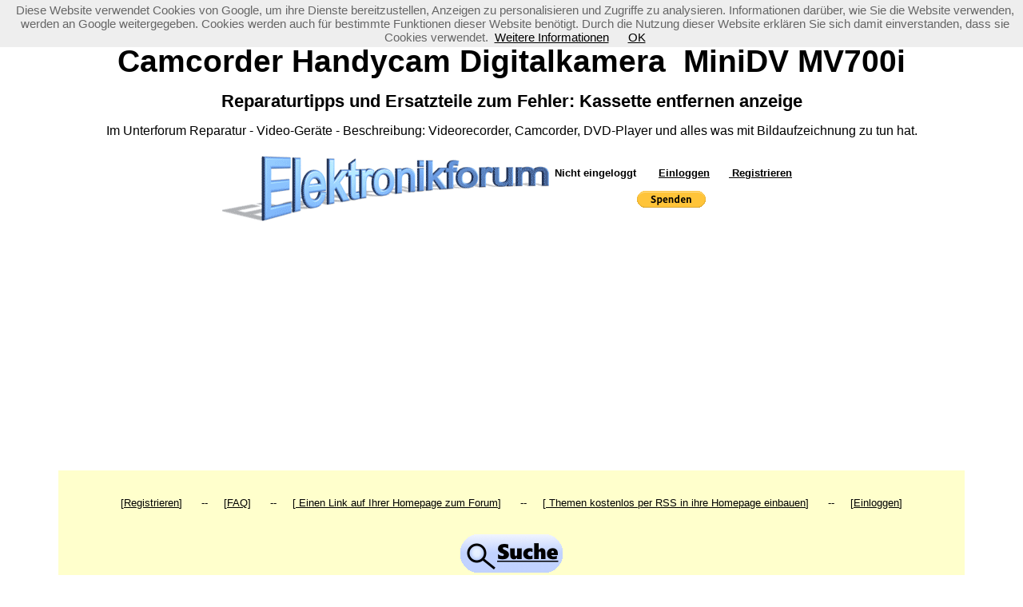

--- FILE ---
content_type: text/html; charset=iso-8859-1
request_url: https://forum.electronicwerkstatt.de/phpBB/topic150685_f21_bxtopic_timexDESC_by1_bz0_bs0.html
body_size: 6642
content:


<!DOCTYPE HTML PUBLIC "-//W3C//DTD HTML 4.01 Transitional//EN">
<HTML><HEAD>
<link rel ="canonical"  href = "https://forum.electronicwerkstatt.de/phpBB/Ersatzteile_Reparatur_Videorecorder/camera_canon_minidv_mv700i_kassette_entfernen_anzeige-t150685f21_bs0.html"/> 
<base href="https://forum.electronicwerkstatt.de/phpBB/"><meta http-equiv="content-type" content="text/html; charset=ISO-8859-1">

<meta name="robots" content="index,follow">

<title>Camera Canon MiniDV MV700i   Kassette entfernen anzeige - Reparatur und Ersatzteile</title>
<meta name="description" content=" Ersatzteilversand   Camera Kamera Video Camcorder Handycam Digitalkamera Canon MiniDV MV700i --- Kassette entfernen anzeige - Reparatur .Videorecorder, Camcorder, DVD-Player und alles was mit Bildaufzeichnung zu tun hat.">
<script language="JavaScript" type="text/javascript"><!--var neu;var forum_rep;function allesweg () {	if (neu) {	neu.close();	}}function abk(forum_rep) {var link_text = "https://forum.electronicwerkstatt.de/phpBB/abk_read.php?f_rep=" + forum_rep;neu = open(link_text,"displayWindow","scrollbars=yes,width=300");}function texte(forum_rep) {var link_text = "https://forum.electronicwerkstatt.de/phpBB/texte_read.php?f_rep=" + forum_rep;neu = open(link_text,"displayWindow","scrollbars=yes,width=300");}function chatscript() {var link_text_chat = "https://forum.electronicwerkstatt.de/phpBB/irc/irc.php";neu2 = open(link_text_chat,"displaychat","scrollbars=yes,resizable=yes");}function vorschau_oeffnen() {vorschau_fenster=open("https://forum.electronicwerkstatt.de/phpBB/vorschau.php")}// --></script><link rel="stylesheet" href="https://forum.electronicwerkstatt.de/phpBB/forum.css" type="text/css">
<link rel="alternate" type="application/rss+xml" title="Neues im Elektronikforum Ersatzteile"
 href="https://forum.electronicwerkstatt.de/rss/rss.php">


	 <link rel="alternate" type="application/rss+xml" title="Reparatur-Probleme Unterhaltungselektronik"
 href="https://forum.electronicwerkstatt.de/rss/rss.php?c=2">
	 
<script language="JavaScript" type="text/javascript">
	start_date=new Date();

function supports_audio() {
	return !!document.createElement('audio').canPlayType;
}

function abspielen(der_sound){
	if (document.all){
		document.all.sound.src = "https://forum.electronicwerkstatt.de/phpBB/sounds/" + der_sound + ".mp3";
	}
	if (supports_audio()) {
		var code = der_sound + ".play();"
		eval(code);
	}
}
function stoppen2(der_sound) {
		document.all.sound.src="";
		if (supports_audio()) {
			var code = der_sound + ".pause();"
			eval(code);
			var code = der_sound + ".currentTime = 0;"
			eval(code);
		}
}

function xxxabspielen(der_sound)
	{
		if (document.all)
			{
				document.all.sound.src = "https://forum.electronicwerkstatt.de/phpBB/sounds/" + der_sound;
			}
	}

function xxxstoppen2()
	{
		document.all.sound.src="";
	}
</SCRIPT>

<script async src="//pagead2.googlesyndication.com/pagead/js/adsbygoogle.js"></script>
<script>
  (adsbygoogle = window.adsbygoogle || []).push({
    google_ad_client: "ca-pub-5560671992162128",
    enable_page_level_ads: true
  });
</script>


</HEAD>
<BODY onunload = "allesweg()" class="chlforbidden" ><script src="https://forum.electronicwerkstatt.de/js/cookiechoices.js"></script>
 <script>
  document.addEventListener('DOMContentLoaded', function(event) {
    window.cookieChoices && cookieChoices.showCookieConsentBar && cookieChoices.showCookieConsentBar(
        (window.cookieOptions && cookieOptions.msg) || 'Diese Website verwendet Cookies von Google, um ihre Dienste bereitzustellen, Anzeigen zu personalisieren und Zugriffe zu analysieren. Informationen darüber, wie Sie die Website verwenden, werden an Google weitergegeben. Cookies werden auch für bestimmte Funktionen dieser Website benötigt. Durch die Nutzung dieser Website erklären Sie sich damit einverstanden, dass sie Cookies verwendet.',
        (window.cookieOptions && cookieOptions.close) || 'OK',
        (window.cookieOptions && cookieOptions.learn) || 'Weitere Informationen',
        (window.cookieOptions && cookieOptions.link) || 'https://forum.electronicwerkstatt.de/phpBB/datenschutz_forum.php');
  });
</script>

	<TABLE BORDER="0"

		WIDTH="95%"  ALIGN="CENTER">
<tr><td>


<center><span style='font-size:3em; font-weight:bold; '>Canon Camera&nbsp;Kamera&nbsp;Video Camcorder&nbsp;Handycam&nbsp;Digitalkamera&nbsp; MiniDV MV700i</span></center><br><center><span style='font-size:1.7em; font-weight:bold; '>Reparaturtipps und Ersatzteile zum Fehler:  Kassette entfernen anzeige</span></center><br><center><span style='font-size:1.2em; '>Im Unterforum Reparatur - Video-Geräte - Beschreibung: Videorecorder, Camcorder, DVD-Player und alles was mit Bildaufzeichnung zu tun hat. </span></center><br> 		 <TABLE BORDER="0" WIDTH="95%"
 		 ALIGN="CENTER">

        <tr>
        <TD ALIGN="CENTER" >
        		</td>
		<TD ALIGN="CENTER" >
		<table border ="0"><tr><td>
        	         		<a href="/phpBB"><IMG SRC="https://forum.electronicwerkstatt.de/phpBB/images/neue_bilder/text_neu.gif" alt= "Elektronik Forum" title ="Elektronikforum" border="0"></a>
        	 			</td><td align="center">
			<b>Nicht eingeloggt &nbsp; &nbsp; &nbsp; <a href="https://forum.electronicwerkstatt.de/phpBB/login.php?url=%2FphpBB%2Fviewtopic.php%3Ftopic%3D150685%26forum%3D21%26bx%3Dtopic_timexDESC%26by%3D1%26bz%3D0%26start%3D0%26rest%3D">Einloggen</a> &nbsp; &nbsp; &nbsp;<a rel="nofollow"  href="https://forum.electronicwerkstatt.de/phpBB/bb_register.php?mode=agreement"> Registrieren</a></b>			<br><br>
			<form action="https://www.paypal.com/cgi-bin/webscr" method="post" target="_blank" style="display:inline">
		<input type="hidden" name="cmd" value="_s-xclick">
		<input type="hidden" name="hosted_button_id" value="NPD6HXWBF8GWQ">
		<input type="image" src="https://www.paypalobjects.com/de_DE/DE/i/btn/btn_donate_SM.gif" border="0" name="submit" alt="Jetzt einfach, schnell und sicher online bezahlen – mit PayPal.">
<img alt="" border="0" src="https://www.paypalobjects.com/de_DE/i/scr/pixel.gif" width="1" height="1">
		</form>

			</td>
				</tr></table>
        </TD>


		<TD ALIGN="CENTER"   valign="top"  id="gross_rot" >
			<br>
		</td>
		<td   ALIGN="left"  valign="top" rowspan="1">
					</td>
		<td   ALIGN="left"  valign="top" rowspan="1">
					</td>
	</TR>

	<tr>
      <td  colspan="3" ALIGN="CENTER">
           </td>
    </tr>
 	</table>


	
	


	<TABLE BORDER="0" WIDTH="95%"  ALIGN="CENTER" bgcolor="#FFFFCC">
	<tr>

	<td align="center" WIDTH="90%">
		<br><br>
[<a rel="nofollow"  href="https://forum.electronicwerkstatt.de/phpBB/bb_register.php?mode=agreement">Registrieren</a>]&nbsp;

&nbsp; &nbsp;  -- &nbsp; &nbsp; [<a  rel="nofollow" href="/phpBB/faq-german.php">FAQ</a>]&nbsp;

&nbsp; &nbsp;  -- &nbsp; &nbsp; [<a href="https://forum.electronicwerkstatt.de/rss/forum_homepage.php" ref="nofollow" target="_blank"> Einen Link auf Ihrer Homepage zum Forum</a>]&nbsp;

&nbsp; &nbsp;  -- &nbsp; &nbsp; 
[<a  rel="nofollow" href="https://forum.electronicwerkstatt.de/rss" target="_blank">
			Themen kostenlos per RSS in ihre Homepage einbauen</a>]&nbsp;
&nbsp; &nbsp;  -- &nbsp; &nbsp; [<a rel="nofollow"  href="/phpBB/login.php?url=%2FphpBB%2Fviewtopic.php%3Ftopic%3D150685%26forum%3D21%26bx%3Dtopic_timexDESC%26by%3D1%26bz%3D0%26start%3D0%26rest%3D" >Einloggen</a>]

<br><br><h4><center> <a rel="nofollow" href="/phpBB/suche_forum.php"><img border="0" src="//forum.electronicwerkstatt.de/phpBB/images/lupe_C.gif" alt="Suchen" title="Bitte immer erst die Suche im Forum verwenden"></a></center> <br><br><script language="JavaScript" type="text/javascript">
<!--

function block(art,pfad,ext) {
var link_text2 = "https://forum.electronicwerkstatt.de/phpBB/blockschaltbild/" +pfad +"/" + art +".html";
var link_text = "https://forum.electronicwerkstatt.de/phpBB/blockschaltbild/blockschaltbild2.php?geraet="  + art + "&ext=" + ext;

neu = open(link_text,"displayWindowx","scrollbars=yes,width=740");
}
function moorhexe() {
var link_text = "https://forum.electronicwerkstatt.de/phpBB/moorhexe/moorhexe.php";


neu = open(link_text,"displayWindowyy","scrollbars=no,width=620,height=320");
}
// -->
</script>


Serverzeit: 24 1 2026&nbsp;&nbsp;11:42:22&nbsp;&nbsp;&nbsp;&nbsp;&nbsp;&nbsp;<a href="javascript:block('tv','tv','jpg')"><font color="#FF0000">TV</font></a>&nbsp;&nbsp;&nbsp;<a href="javascript:block('vcr_rec','vcr_rec','jpg')"><font color="#FF0000">VCR Aufnahme</font></a>&nbsp;&nbsp;&nbsp;<a href="javascript:block('tft','tft','jpg')"><font color="#FF0000">TFT</font></a>&nbsp;&nbsp;&nbsp;<a href="javascript:block('monitor','monitor','jpg')"><font color="#FF0000">CRT-Monitor</font></a>&nbsp;&nbsp;&nbsp;<a href="javascript:block('netzteile','netzteile','jpg')"><font color="#FF0000">Netzteile</font></a>&nbsp;&nbsp;&nbsp;<a href="https://forum.electronicwerkstatt.de/phpBB/faq/led/" target="_blank"><font color="red">LED-FAQ</font></a>&nbsp;&nbsp;&nbsp;<a href="https://forum.electronicwerkstatt.de/phpBB/faq/osz_1/" target="_blank"><font color="red">Oszilloskop-Schirmbilder</font></a>&nbsp;&nbsp;&nbsp;&nbsp;&nbsp;&nbsp;&nbsp;&nbsp;&nbsp;&nbsp;&nbsp;&nbsp;

	</td>
	</tr>
	</table>
			<script language="JavaScript1.2" type="text/javascript">
			var logged_in=0;
			</script>
			<div id='menu1' style='position:absolute;top:-100;left:0;z-index:150'></div><script type="text/javascript" type="text/javascript" src="scripts/markieren1.js">
<script type="text/javascript" type="text/javascript" src="scripts/event_cache.js">
sperre('ein');
</script>
<table  BORDER="0" WIDTH="95%" align="center"><tr><td>
<hr width="100%" size="2"> 


	
	<a href="/phpBB">
	Elektronik- und Elektroforum	Forum Index</a>&nbsp;&nbsp;&nbsp;>>&nbsp;&nbsp;

	<a title="Videorecorder, Camcorder, DVD-Player und alles was mit Bildaufzeichnung zu tun hat." href="/phpBB/forum_21.html">
	Reparatur - Video-Geräte	</a>&nbsp;&nbsp;&nbsp;&nbsp;&nbsp;
	 <span style ='color: #000000; font-family: sans-serif,Verdana,Arial,Helvetica; font-size: 9px;'>&nbsp;Reparatur - Video-Geräte : Videorecorder, Camcorder, DVD-Player und alles was mit Bildaufzeichnung zu tun hat.</span></td></tr></table>






 <style type="text/css">
#rotschattig  { text-shadow:black 3px 2px; font-size:3em; color:red; }
#blauschattig { text-shadow:black 3px 2px 4px; font-size:3em; color:blue; }
</style>



<TABLE BORDER="0" CELLPADDING="1" CELLSPACING="0" ALIGN="CENTER" VALIGN="TOP" WIDTH=" 95% "><tr><td><p align="right"></p></td></tr></table><a name="top"></a>
<TABLE BORDER="0" CELLPADDING="1" CELLSPACING="0" ALIGN="CENTER" VALIGN="TOP" WIDTH="95%" id="gross"><TR>

<TD  BGCOLOR="#ffffff">


<TABLE BORDER="0" height="100%" bgcolor="#000000" CELLPADDING="3" CELLSPACING="1" WIDTH="100%">

<TR BGCOLOR="#d9e3ff" ALIGN="LEFT" >
	<TD WIDTH="20%" id="gross">Autor</TD>
	<TD id="gross">
	<table border="0" width="100%"><tr>
		<td id="gross">
		 Camera&nbsp;Canon MiniDV MV700i --- Kassette entfernen anzeige <br>Suche nach  <a href ="https://forum.electronicwerkstatt.de/phpBB/search.php?su=CAMERA+CANON" target ="_blank">Camera</a> <a href ="https://forum.electronicwerkstatt.de/phpBB/search.php?su=CANON+CANON" target ="_blank">Canon</a>	 	</td><td id="gross" width="20%"><p align="right" valign="middle">
	 	&nbsp;&nbsp;&nbsp;&nbsp;	 </p>
	 </td></tr></table>
	 </TD>
</TR>
<TR BGCOLOR="#c1d2ff" ALIGN="LEFT">
<td colspan="2"><br>
<div align="center">
<table border="1" width="95%" bgcolor="#FbFfFF" cellpadding="3" cellspacing="0" height="60">
<tr><td align="center" style="background-image:url(https://forum.electronicwerkstatt.de/banner/shop_banner.jpg)">
<font color="#00008B"  size="4">
<a  href="https://www.elektronik-werkstatt.de/ersatzteile_hersteller_CANON.html" target="_blank" >
<font color="#00008B" size="5">Ersatzteilshop für Geräte von CANON
</font></a></td></tr></table></div><br>
		</td></tr><TR BGCOLOR="#c1d2ff" ALIGN="LEFT">
<td colspan="2"><center>			<br>
<script async src="https://pagead2.googlesyndication.com/pagead/js/adsbygoogle.js"></script>
<!-- viewtopic oben 30 3 2019 -->
<ins class="adsbygoogle"
     style="display:block"
     data-ad-client="ca-pub-5560671992162128"
     data-ad-slot="9183384287"
     data-ad-format="auto"
     data-full-width-responsive="true"></ins>
<script>
     (adsbygoogle = window.adsbygoogle || []).push({});
</script>

			<br>
			
			<br></center><br></td></tr><TR BGCOLOR="#c1d2ff" ALIGN="LEFT">
<TD valign="top" bgcolor="">BID = 1036352<br><br><a name="unten"></a><b><div id="gross_rot_italic">1971HD</div></b><BR><B>Gerade angekommen</B><br><br>
  
<br> Beitr&auml;ge: 4<br></td><TD  bgcolor="" valign="top">
<div id="gross" onmousemove="sperre('aus') "  onmouseout="sperre('ein') " class="chlallowed"  ><table border='0' class='gross'><tr><td WIDTH='10%' valign='top'><table border="0" class="gross"><tr><td><center>&nbsp;</center><br></td></tr><tr><td><script async src="https://pagead2.googlesyndication.com/pagead/js/adsbygoogle.js"></script>
<ins class="adsbygoogle"
     style="display:inline-block;width:160px;height:600px"
     data-ad-client="ca-pub-5560671992162128"
     data-ad-slot="9292552593"></ins>
<script>
     (adsbygoogle = window.adsbygoogle || []).push({});
</script></td><td>&nbsp;&nbsp;</td></tr></table></td><td WIDTH='90%' valign='top'><br>
<br>Geräteart  : Camcorder 
<br>Defekt      : Kassette entfernen anzeige 
<br>Hersteller  : Canon 
<br>Gerätetyp  : MiniDV MV700i 
<br>Messgeräte   : Multimeter, Gerätetester (VDE 0701/0702), Oszilloskop
<br> ______________________ 
<br>
<br>Hallo habe ein Problem mit dem Camcorder MiniDV MV700i wollte alle Kassetten auf den PC sichern. Nach einer Zeit hat die Camera Störungen im Bild angezeigt daraufhin habe ich eine Reinigungskassette benützt. Jetzt zeigt die Camera beim einlegen der Kassette an &quot;Kassette entfernen&quot;. Kassette kann mit Bandsalat entnommen werden.
<br>Da ich die Camera für die Sicherung noch benötige bitte ich um Hilfe.
<br>
<br>Hat jemand Support-unterlagen die er mir schicken kann.
<br>Nehme an der Fehler liegt im Laufwerk wie kann ich es am besten prüfen?
<br>Wo bekomme ich noch Ersatzteile?
<br>
<br> </td></tr></table></div><BR><p align="right" id="gross_rot"><a style="color: #ff0000" href="javascript:abk(4)"> Erklärung von Abkürzungen</a></p></TD></TR></td></tr>

</TABLE>
</TD></TR>

</TABLE>


<TABLE ALIGN="CENTER" BORDER="0" WIDTH="95%">
<tr>

 <td  ALIGN="right">

<form action="https://www.paypal.com/cgi-bin/webscr" method="post" target="_blank" style="display:inline">
<input type="hidden" name="cmd" value="_s-xclick">
<input type="hidden" name="hosted_button_id" value="NPD6HXWBF8GWQ">
<input type="image" src="https://www.paypalobjects.com/de_DE/DE/i/btn/btn_donate_SM.gif" border="0" name="submit" alt="Jetzt einfach, schnell und sicher online bezahlen – mit PayPal.">
<img alt="" border="0" src="https://www.paypalobjects.com/de_DE/i/scr/pixel.gif" width="1" height="1">
</form>


</td>

</tr>
</table>
<br>
<TABLE ALIGN="CENTER" BORDER="0" WIDTH="95%">
<TR>  <TD COLSPAN=2 ALIGN="right"><a href="/phpBB/viewforum.php?forum=21&start=0&sortby=topic_time DESC">Zurück zur Seite 1 im Unterforum</a>&nbsp;&nbsp;&nbsp;&nbsp;&nbsp;&nbsp;&nbsp;&nbsp;&nbsp;&nbsp;<a href="topic150762_f21_bxtopic_timexDESC_by1_bz0_bs0.html">Vorheriges Thema</a>&nbsp;<a href="topic150611_f21_bxtopic_timexDESC_by1_bz0_bs0.html">Nächstes Thema</a>&nbsp;  </TD></TR><TR>
	<TD>
		</TD>
<TD ALIGN="RIGHT">
	<FORM name ="jumpbox_forums1" ACTION="viewforum.php" METHOD="GET">	<SELECT NAME="forum" id="klein" onchange="forum_einschalten1() "><OPTION VALUE="0">Start Elektronikforum</OPTION><!---	<OPTION VALUE="-1">W&auml;hlen Sie ein Forum</OPTION> ---->	<OPTION VALUE="-1">&nbsp;</OPTION>
<OPTION VALUE="-1">Unterforum-Kategorie : Neuigkeiten</OPTION>
<OPTION VALUE="-1">----------------</OPTION>
<OPTION VALUE="9" > Neues im Forum</OPTION>
<OPTION VALUE="52" > Neu - Neues aus der Elektro- und Elektronik-Branche</OPTION>
<OPTION VALUE="-1">&nbsp;</OPTION>
<OPTION VALUE="-1">Unterforum-Kategorie : Reparatur-Probleme Unterhaltungselektronik</OPTION>
<OPTION VALUE="-1">----------------</OPTION>
<OPTION VALUE="4" > Reparatur - Monitor TFT</OPTION>
<OPTION VALUE="48" > Reparatur - Drucker Computer Kopierer</OPTION>
<OPTION VALUE="5" > Reparatur - Fernsehgeräte</OPTION>
<OPTION VALUE="21" > Reparatur - Video-Geräte</OPTION>
<OPTION VALUE="22" > Reparatur - HIFI-Geräte</OPTION>
<OPTION VALUE="38" > Reparatur - Sat</OPTION>
<OPTION VALUE="12" > Crown JBL Soundcraft Spirit C-Audio</OPTION>
<OPTION VALUE="23" > Alle anderen Reparaturprobleme</OPTION>
<OPTION VALUE="-1">&nbsp;</OPTION>
<OPTION VALUE="-1">Unterforum-Kategorie : Reparatur Probleme Haushaltsgeräte</OPTION>
<OPTION VALUE="-1">----------------</OPTION>
<OPTION VALUE="64" > Ersatzteile Beschaffung</OPTION>
<OPTION VALUE="59" > Haushaltsgeräte FAQ und Allgemeines</OPTION>
<OPTION VALUE="57" > Herd und Backofen</OPTION>
<OPTION VALUE="56" > Wäschetrockner </OPTION>
<OPTION VALUE="55" >  Waschmaschine</OPTION>
<OPTION VALUE="58" > Geschirrspüler</OPTION>
<OPTION VALUE="60" > Kühlschrank und Kühlgeräte</OPTION>
<OPTION VALUE="61" >  Haushaltsgeräte sonstige</OPTION>
<OPTION VALUE="40" > Reparatur - Haushaltsgeräte - nur lesen</OPTION>
<OPTION VALUE="-1">&nbsp;</OPTION>
<OPTION VALUE="-1">Unterforum-Kategorie : FAQ</OPTION>
<OPTION VALUE="-1">----------------</OPTION>
<OPTION VALUE="27" > Videorecorder</OPTION>
<OPTION VALUE="29" > Elektroinstallation und Gerätetechnik</OPTION>
<OPTION VALUE="32" > Mini-Lexikon</OPTION>
<OPTION VALUE="43" > Nützliche Programme zum download</OPTION>
<OPTION VALUE="-1">&nbsp;</OPTION>
<OPTION VALUE="-1">Unterforum-Kategorie : Elektronik - Ideen - Entwicklung</OPTION>
<OPTION VALUE="-1">----------------</OPTION>
<OPTION VALUE="28" > Microcontroller</OPTION>
<OPTION VALUE="65" > Hardware, Betriebssysteme, Programmiersprachen</OPTION>
<OPTION VALUE="34" > Projekte im Selbstbau</OPTION>
<OPTION VALUE="51" > Platinen, Layout</OPTION>
<OPTION VALUE="-1">&nbsp;</OPTION>
<OPTION VALUE="-1">Unterforum-Kategorie : Elektronik und Elektrotechnik</OPTION>
<OPTION VALUE="-1">----------------</OPTION>
<OPTION VALUE="6" > Alle anderen elektronischen Probleme</OPTION>
<OPTION VALUE="17" > Elektroinstallation</OPTION>
<OPTION VALUE="50" > Telekommunikation</OPTION>
<OPTION VALUE="18" > Funktechnik</OPTION>
<OPTION VALUE="26" > Grundlagen</OPTION>
<OPTION VALUE="30" > Bauteile</OPTION>
<OPTION VALUE="39" > Erfahrungsaustausch</OPTION>
<OPTION VALUE="47" > LED Alles über Leuchtdioden</OPTION>
<OPTION VALUE="49" > Stromunfälle</OPTION>
<OPTION VALUE="-1">&nbsp;</OPTION>
<OPTION VALUE="-1">Unterforum-Kategorie : Messtechnik</OPTION>
<OPTION VALUE="-1">----------------</OPTION>
<OPTION VALUE="24" > Messgeräte - auch im Selbstbau</OPTION>
<OPTION VALUE="25" > Methoden zur Fehlersuche</OPTION>
<OPTION VALUE="-1">&nbsp;</OPTION>
<OPTION VALUE="-1">Unterforum-Kategorie : Allgemeines</OPTION>
<OPTION VALUE="-1">----------------</OPTION>
<OPTION VALUE="7" > Testforum</OPTION>
<OPTION VALUE="14" > Off-Topic</OPTION>
<OPTION VALUE="20" > Verbesserungen</OPTION>
<OPTION VALUE="33" > Trash</OPTION>
<OPTION VALUE="46" > Chassis Bilder</OPTION>
<OPTION VALUE="53" > Haushaltstipps</OPTION>
<OPTION VALUE="-1">&nbsp;</OPTION>
<OPTION VALUE="-1">Unterforum-Kategorie : Oldtimer</OPTION>
<OPTION VALUE="-1">----------------</OPTION>
<OPTION VALUE="2" > Oldtimer wie Adler-Trumpf-junior</OPTION>
<OPTION VALUE="45" > Historische Technik</OPTION>
<OPTION VALUE="-1">&nbsp;</OPTION>
<OPTION VALUE="-1">Unterforum-Kategorie : Kleinanzeigen</OPTION>
<OPTION VALUE="-1">----------------</OPTION>
<OPTION VALUE="10" > Verkaufe</OPTION>
<OPTION VALUE="11" > Suche</OPTION>
</SELECT>
<input class="buttonstyle" type="submit" name="fsubmit" VALUE="Gehe zu">
</form> <script language="javascript">			document.jumpbox_forums1.fsubmit.value='Bitte Forum auswählen';			// document.jumpbox_forums1.fsubmit.disabled=true;			function forum_einschalten1() {				if (document.jumpbox_forums1.forum.value !=-1) {					if (document.jumpbox_forums1.forum.value ==0) {						document.jumpbox_forums1.fsubmit.value='Gehe zur Startseite';					}else{						document.jumpbox_forums1.fsubmit.value='Gehe zum Forum';					}					document.jumpbox_forums1.fsubmit.disabled=false;				}else{					forum_ausschalten1();				}			}			function forum_ausschalten1() {				document.jumpbox_forums1.fsubmit.value='Bitte Forum auswählen !!';				document.jumpbox_forums1.fsubmit.disabled=true;			}		</script> </TR></TABLE>

<br>

<div align="center">

<table border="0" width="95%" height="100" bgcolor="#C0D4FF"><tr>

<td width="80%" align="center" bgcolor="#C0D4FF">
<div align="center" id="gross">

<br>

<a href="https://www.elektronik-werkstatt.de/onlineshop.html?ref=fotail" rel="nofollow" target="_blank"><font size="4"><b>Zum Ersatzteileshop</b></font></a>
<br>



<br><br>
Bezeichnungen von Produkten, Abbildungen und Logos , die in diesem Forum oder im Shop verwendet werden, sind Eigentum des entsprechenden Herstellers oder Besitzers. Diese dienen lediglich zur Identifikation!
</div>
<a href="https://forum.electronicwerkstatt.de/phpBB/impressum_forum.php" target="_blank" rel="nofollow">Impressum</a>&nbsp;&nbsp;&nbsp;&nbsp;&nbsp;&nbsp;
<a href="https://forum.electronicwerkstatt.de/phpBB/datenschutz_forum.php" target="_blank" rel="nofollow">Datenschutz</a>&nbsp;&nbsp;&nbsp;&nbsp;&nbsp;&nbsp;
Copyright &copy;  Baldur Brock Fernsehtechnik und Versand Ersatzteile in Heilbronn Deutschland
&nbsp;&nbsp;&nbsp;&nbsp;&nbsp;&nbsp;

</div>
<br>


<br>gerechnet auf die letzten 30 Tage haben wir  18 Beiträge im Durchschnitt pro Tag&nbsp;&nbsp;&nbsp;&nbsp;&nbsp;&nbsp; heute wurden bisher 2 Beiträge verfasst<br>	<center>© x sparkkelsputz  &nbsp;&nbsp;&nbsp;&nbsp;&nbsp;&nbsp;&nbsp;Besucher : 188494981&nbsp;&nbsp;&nbsp;Heute : 13863 &nbsp;&nbsp;&nbsp;Gestern : 24802 &nbsp;&nbsp;&nbsp;Online : 466 &nbsp;&nbsp;&nbsp;&nbsp;&nbsp;&nbsp;&nbsp;24.1.2026 &nbsp;&nbsp; 11:42<br>64 Besucher in den letzten 60 Sekunden &nbsp;&nbsp;&nbsp;&nbsp;&nbsp;&nbsp;&nbsp;alle 0.94 Sekunden ein neuer Besucher ---- logout ----viewtopic ---- logout ----</div>
</td></tr></table>



</div>

<div align="center"> xcvb
       <script language="JavaScript">
			end_date=new Date();
			delta=Math.round((end_date - start_date))+'x';
			document.write(delta);
		</script>
ycvb
				</div>
		0.0724730491638
<br><br>



       </body></html>


--- FILE ---
content_type: text/html; charset=utf-8
request_url: https://www.google.com/recaptcha/api2/aframe
body_size: 266
content:
<!DOCTYPE HTML><html><head><meta http-equiv="content-type" content="text/html; charset=UTF-8"></head><body><script nonce="e0DDFKaLq9OiGscI_pv26g">/** Anti-fraud and anti-abuse applications only. See google.com/recaptcha */ try{var clients={'sodar':'https://pagead2.googlesyndication.com/pagead/sodar?'};window.addEventListener("message",function(a){try{if(a.source===window.parent){var b=JSON.parse(a.data);var c=clients[b['id']];if(c){var d=document.createElement('img');d.src=c+b['params']+'&rc='+(localStorage.getItem("rc::a")?sessionStorage.getItem("rc::b"):"");window.document.body.appendChild(d);sessionStorage.setItem("rc::e",parseInt(sessionStorage.getItem("rc::e")||0)+1);localStorage.setItem("rc::h",'1769251344228');}}}catch(b){}});window.parent.postMessage("_grecaptcha_ready", "*");}catch(b){}</script></body></html>

--- FILE ---
content_type: application/javascript
request_url: https://forum.electronicwerkstatt.de/phpBB/scripts/markieren1.js
body_size: 2738
content:

var bbx='0';
var bby='0';
var selection='';
var menuStatus=0;
var menuSel_text='';
var markier_sperre;
var wert;
var markierter_text='aha';
sperre('aus');
//default 15.8.05
//var test=0;
//test=window.screenX;
 menu_texte ();
 ie5_1=(document.getElementById && document.all && document.styleSheets)?1:0;
ie5=1;
  document.onmousedown = rechtsklick;
 if (document.layers) window.captureEvents(Event.MOUSEDOWN);
 window.onmousedown = rechtsklick;

document.onmousemove = updateMaus;
//menu.innerHTML = menu_text_erstellen (' aaa '); //hier gehts
//document.onmouseup=div_text;
//document.onmouseup=check;
document.onmouseup=check;

//###################################################

function trim (zeichenkette) {
  // Erst führende, dann Abschließende Whitespaces entfernen
  // und das Ergebnis dieser Operationen zurückliefern
  return zeichenkette.replace (/^\s+/, '').replace (/\s+$/, '');
}


function sperre(wert) {
  //if (window.event) {
    //alert("x = " + window.event.x + "/ y = " + window.event.y);
    if (wert=='ein') markier_sperre ='1';
    if (wert=='aus') {
   // alert("x = " + window.event.x + "/ y = " + window.event.y);
     	markier_sperre ='0';
		markierter_text='testen';
     }
  //}
  //markier_sperre ='0';
}

function div_text () {
	menu.innerHTML = menu_text_erstellen (' aaa ');
	showmenu();

}




function dummy() {

}
function check() {

		if (markier_sperre =='0') {
			selection = selektieren ();

			if (selection!='' && selection.length>=3 && selection.length<=50) {
			//setTimeout("alert('fertig')",1000);
			//menu.innerHTML = menu_text_erstellen (' aaa ');

			//div_text ();

			//	setTimeout("showmenu()",1000);
			   showmenu();
			}else{
			hidemenu();
			}
		}

}

function hidemenu() {
		if (menuStatus==1 && ie5 && event.button==1)
			{
				setTimeout("document.getElementById('menu').style.top=-250",250);
				menuStatus=0;
			}
}

function hidemenu_easy() {
		if (menuStatus==1 && ie5 )
			{


			setTimeout("document.getElementById('menu').style.top=-250",250);
			menuStatus=0;

			}
}

function showmenu(e) {
	menuWidth=330, menuHeight=50;
		xPos=bbx;
		yPos=bby;
		document.getElementById("menu").style.left=xPos;
		document.getElementById("menu").style.top=yPos;
		//document.getElementById("menu").menuSel_text='hhh';
		menuStatus=1;
		//menu_texte();
		//setTimeout("",1000);
		//menu.innerHTML = menu_text_erstellen (' aaa ');

		return false;
}

function beitragssuche () {
	//if (document.selection)
	//{
		hidemenu_easy()
		if (document.selection)
		{
    	    	selection = selektieren ();
		}

	if (selection != '')

		{


		//###############################

	//if(ie5_1) {
		//menu.innerHTML = menu_text_erstellen (' aaa ');

	//}
		//################################

//Fe=window.open('http://forum.electronicwerkstatt.de/phpBB/search.php?term1='+selection+'&muss1=term_muss&submit=Suchen','xx','width=800,height=600,resizable=yes,toolbar=yes,status=no,menubar=no,scrollbars=yes');
Fe=window.open('http://forum.electronicwerkstatt.de/phpBB/search.php?term1='+selection+'&muss1=term_muss&submit=Suchen&script=1','xx','resizable=yes,toolbar=yes,status=yes,menubar=yes,scrollbars=yes');
		}
	else
		{
		alert('Bitte markieren Sie erst einen Begriff!');
		}
		hidemenu_easy()
}
	//}
function idsuche () {

		hidemenu_easy()
		if (document.selection)
		{
    	    	selection = selektieren ();
		}

	if (selection != '')

		{

Fe=window.open('http://forum.electronicwerkstatt.de/phpBB/search.php?posting_id='+selection+'&id_suche=1&submit=nach+ID+suchen','xx','resizable=yes,toolbar=yes,status=no,menubar=no,scrollbars=yes');
		}
	else
		{
		alert('Bitte markieren Sie erst einen Begriff!');
		}
		hidemenu_easy()
}

function artikelsuche () {

		hidemenu_easy()
		if (document.selection)
		{
    	    	selection = selektieren ();
		}
	selection = trim (selection) ;
	if (selection != '')

		{
//Fe=window.open('http://www.elektronik-werkstatt.de/onlineshop.html?bezeichnung='+selection+'&ref=forumartsuche','xx','width=800,height=600,resizable=yes,toolbar=yes,status=no,menubar=no,scrollbars=yes');

Fe=window.open('http://www.elektronik-werkstatt.de/onlineshop.html?bezeichnung='+selection+'&eref=forumartsuche','xx','resizable=yes,toolbar=yes,status=yes,menubar=yes,scrollbars=yes,location=yes');
		}
	else
		{
		alert('Bitte markieren Sie erst einen Begriff!');
		}
		hidemenu_easy()
}

function modellsuche () {
	//if (document.selection)
	//{
		hidemenu_easy()
		if (document.selection)
		{
    	    	selection = selektieren ();
		}
		selection = trim (selection) ;
	if (selection != '')

		{
//Fe=window.open('http://www.elektronik-werkstatt.de/onlineshop.html?bezeichnung='+selection+'&ref=forumartsuche','xx','width=800,height=600,resizable=yes,toolbar=yes,status=no,menubar=no,scrollbars=yes');

Fe=window.open('http://www.elektronik-werkstatt.de/onlineshop.html?modell='+selection+'&eref=forumartsuche','xx','resizable=yes,toolbar=yes,status=yes,menubar=yes,scrollbars=yes,location=yes');
		}
	else
		{
		alert('Bitte markieren Sie erst einen Begriff!');
		}
		hidemenu_easy()
}


function replaceIt(string,suchen,ersetzen) {
	ausgabe = "" + string;
	while (ausgabe.indexOf(suchen)>-1) {
		pos= ausgabe.indexOf(suchen);
		ausgabe = "" + (ausgabe.substring(0, pos) + ersetzen +
		ausgabe.substring((pos + suchen.length), ausgabe.length));
	}
	return ausgabe;
}




function google () {

	hidemenu_easy()

	if (document.selection)
		{
    	// selection = document.selection.createRange().text;
    	selection = selektieren ();


		selection=replaceIt(selection,"ä","%C3%A4");
		selection=replaceIt(selection,"ö","%C3%B6");
		selection=replaceIt(selection,"ü","%C3%BC");
		selection=replaceIt(selection,"ß","%C3%9F");

		selection=replaceIt(selection,"Ä","%C3%84");
		selection=replaceIt(selection,"Ü","%C3%9C");
		selection=replaceIt(selection,"Ö","%C3%96");


  		}

	if (selection != ''  && selection.length>=3)
		{
			//Fe1=window.open('http://www.google.de/search?q='+selection+'&ie=UTF-8&oe=UTF-8&hl=de&btnG=Google+Suche&meta=','google','width=800,height=600,resizable=yes,scrollbars=yes,toolbar=yes,status=yes,menubar=yes');
Fe1=window.open('http://www.google.de/search?q='+selection+'&ie=UTF-8&oe=UTF-8&hl=de&btnG=Google+Suche&meta=','google','resizable=yes,scrollbars=yes,toolbar=yes,status=yes,menubar=yes,location=yes');
		}
	else
		{
			alert('Bitte markieren Sie erst einen Suchbegriff!');
		}
	hidemenu();
}



// Rechter Mausklick: Menü anzeigen, linker Mausklick: Menü verstecken
//	document.oncontextmenu=showMenu; //oncontextmenu geht nicht bei NN 6.01
//	document.onmouseup=hideMenu;

//function openFrameInNewWindow()
//{
//  var w=window.open(window.location,'','resizable=1,scrollbars=1,status=1');
//}


function rechtsklick(e) {
	hidemenu_easy();

}

function selektieren () {

	if (window.getSelection) {
		selection1=window.getSelection();
    }

  	if (document.getSelection) {
  		selection1=document.getSelection();
  	}

 	if (document.selection) {
  		selection1=document.selection.createRange().text;
   	}
   	//selection2=selection1;
 	// menu_texte ();
	if(ie5_1) {
		//menu.innerHTML = menu_text_erstellen (' aaa ');
	}else{
		//document.getElementById('menu').innerHTML = menu_text_erstellen (selection1);
	}
	// if (menu.innerHTML) {
	//		menu.innerHTML = menu_text_erstellen (selection1);
	// }

	return selection1;
}







function updateMaus(e) {
	if (menuStatus==0)
	{
	x = (document.all) ? window.event.x + document.body.scrollLeft : e.pageX;
	y = (document.all) ? window.event.y + document.body.scrollTop  : e.pageY;

	bbx=x;
	bby=y;
	}
}
//menu.innerHTML = menu_text_erstellen (' aaa '); hier gehts

function texte () {
	markierter_text=new Date();
	return markierter_text;
}
//menu.innerHTML = menu_text_erstellen ('xinnerx');

// 16.8 05 ev wegen netscape einbauen :
// siehe http://www.javascript-workshop.de/buch/11.html
//######################################
//function schreib() {
//   var str = inhalt+"|";
//   if (document.layers) { // Netscape
//      document.rahmen.document.feld.document.write(str);
//      document.rahmen.document.feld.document.close();
//   }
//   else if (document.all) { // IE
//      feld.innerText = str;
//   }
//}
//####################################################
function menu_texte () {
//sel_text = ''
//sel_text
//if (menu.probieren) {sel_text='prob';}
	//sel_text="aaa"+sel_text+"bbb";

//onmoueseover=texte ();
//	var menuSel_text='x';
	menuWidth=330, menuHeight=50;
	menuStatus=0;
	sp2="&nbsp;&nbsp;";
	sp5=sp2+sp2+"&nbsp;";
	oF="onfocus='if(this.blur)this.blur()'; ";

	document.write(

		"<div id='menu' style='position:absolute;top:-100;left:0;z-index:150'>"+


		"<table cellpadding='1' border=1 cellspacing='0' style='border-style:outset;border-width:1;border-color:#3a6c96;background-color:#FFFFFF'>"+

//		"<tr><td><a class='menu' href='javascript:history.back();'"+oF+">&nbsp;zurück"+sp5+sp2+sp2+"</a></td></tr>"+
//onmouseover="document.bgColor='yellow'"
		"<tr><td><a class='menu' href='javascript:beitragssuche();'"+oF+">&nbsp;In der Beitragssuche suchen </a></td></tr>"+

		"<tr><td><a class='menu' href='javascript:idsuche();'"+oF+">&nbsp;Nach der ID-Nummer   suchen</a></td></tr>"+

		"<tr><td><a class='menu' href='javascript:artikelsuche();'"+oF+">&nbsp;als <font color=red>Artikelbezeichnung</font> bei Ersatzteil-Brock suchen</a></td></tr>"+

		"<tr><td><a class='menu' href='javascript:modellsuche();'"+oF+">&nbsp;als <font color=red>Modell / Type eines Gerätes</font> bei Ersatzteil-Brock suchen</a></td></tr>");
	if (logged_in==1) {
   		document.write("<tr><td><a class='menu' href='javascript:google();'"+oF+">&nbsp;In Google suchen</a></td></tr>");
	}
	document.write("</table></div>");

menu2Width=330, menu2Height=50;
	menu2Status=0;
	sp2="&nbsp;&nbsp;";
	sp5=sp2+sp2+"&nbsp;";
	oF="onfocus='if(this.blur)this.blur()'";
	//document.write("<div id='menu2' style='position:absolute;top:-100;left:0;z-index:150'>aaaaaaaaa</div>");

}
function menu_text_erstellen (sel_text) {
/*
	sp2="&nbsp;&nbsp;";
	sp5=sp2+sp2+"&nbsp;";
	oF="onfocus='if(this.blur)this.blur()'; ";


text="<table cellpadding='1' border=1 cellspacing='0' style='border-style:outset;border-width:1;border-color:#3a6c96;background-color:#FFFFFF'>"+

//		"<tr><td><a class='menu' href='javascript:history.back();'"+oF+">&nbsp;zurück"+sp5+sp2+sp2+"</a></td></tr>"+
//onmouseover="document.bgColor='yellow'"
		"<tr><td><a class='menu' href='javascript:beitragssuche();'"+oF+">&nbsp;In der Beitragssuche nach "+sel_text+" suchen</a></td></tr>";

//if(test_text_number !='NaN') {
if (Number(sel_text)){
		text = text+"<tr><td><a class='menu' href='javascript:idsuche();'"+oF+">&nbsp;Nach der ID-Nummer "+sel_text+" im Forum suchen</a></td></tr>";
}

text = text+"<tr><td><a class='menu' href='javascript:artikelsuche();'"+oF+">&nbsp;"+sel_text+" als <font color=red>Artikelbezeichnung</font> bei Ersatzteil-Brock suchen</a></td></tr>"+

		"<tr><td><a class='menu' href='javascript:modellsuche();'"+oF+">&nbsp;"+sel_text+" als <font color=red>Modell / Type eines Gerätes</font> bei Ersatzteil-Brock suchen</a></td></tr>";
	if (logged_in==1) {
   		text = text+"<tr><td><a class='menu' href='javascript:google();'"+oF+">&nbsp;"+sel_text+" in Google suchen</a></td></tr>";
	}
	text = text+"</table>";

*/
	textaaa = '<a href="http://www.tesqqqt.de" target="_blank">taaaest</a>';
	//setTimeout('',1000);

		return textaaa;

}
// hier gehts 18.8.05 menu.innerHTML = menu_text_erstellen (' aaa ');
//menu.innerHTML = menu_text_erstellen (' aaa ');
// menu_texte ();